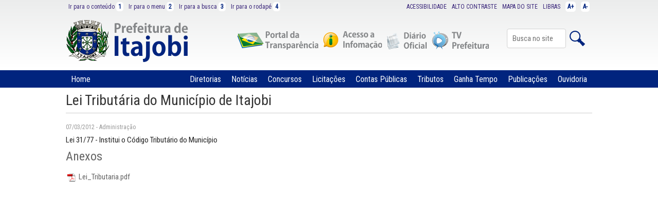

--- FILE ---
content_type: text/html; charset=ISO-8859-1
request_url: https://www.itajobi.sp.gov.br/publicacoes/18/administracao/lei-tributaria-do-municipio-de-itajobi
body_size: 14196
content:
<!DOCTYPE html>
<html lang="pt-br, en, es">
<head>
    <meta http-equiv="Content-Type" content="text/html; charset=iso-8859-1">
    
    <title>Lei Tributária do Município de Itajobi - Prefeitura de Itajobi - SP</title>
    
    <meta name="description" content="Lei 31/77 - Institui o Código Tributário do Município - Itajobi &eacute; um munic&iacute;pio do Estado de S&atilde;o Paulo, no Brasil. A cidade &eacute; conhecida como a &quot;Capital Mundial do Lim&atilde;o&quot;, sobressaindo-se na produ&ccedil;&atilde;o de lima &aacute;cida (Lim&atilde;o Tahiti), transformando-se num dos maiores produtores mundiais.">
    <meta name="author" content="Prefeitura de Itajobi - SP">
    <meta name="keywords" content="PAGINA_KEYS" />
    <link rel="canonical" href="https://www.itajobi.sp.gov.br/publicacoes/18/administracao/lei-tributaria-do-municipio-de-itajobi" />
    <link rel="opengraph" href="http://www.itajobi.sp.gov.br/imagens/noticias_lancadoria.jpg" />
    
    <meta property="og:locale" content="pt_BR"/>
    <meta property="og:site_name" content="Lei Tributária do Município de Itajobi - Prefeitura de Itajobi - SP"/>
    <meta property="og:title" content="Lei Tributária do Município de Itajobi - Prefeitura de Itajobi - SP"/>
    <meta itemprop="name" content="Lei Tributária do Município de Itajobi - Prefeitura de Itajobi - SP"/>
    <meta property="og:url" content="https://www.itajobi.sp.gov.br/publicacoes/18/administracao/lei-tributaria-do-municipio-de-itajobi"/>
    <meta property="og:description" content="Lei 31/77 - Institui o Código Tributário do Município - Itajobi &eacute; um munic&iacute;pio do Estado de S&atilde;o Paulo, no Brasil. A cidade &eacute; conhecida como a &quot;Capital Mundial do Lim&atilde;o&quot;, sobressaindo-se na produ&ccedil;&atilde;o de lima &aacute;cida (Lim&atilde;o Tahiti), transformando-se num dos maiores produtores mundiais...."/>
    <meta itemprop="description" content="Lei 31/77 - Institui o Código Tributário do Município - Itajobi &eacute; um munic&iacute;pio do Estado de S&atilde;o Paulo, no Brasil. A cidade &eacute; conhecida como a &quot;Capital Mundial do Lim&atilde;o&quot;, sobressaindo-se na produ&ccedil;&atilde;o de lima &aacute;cida (Lim&atilde;o Tahiti), transformando-se num dos maiores produtores mundiais...."/>
    <meta property="og:image" content="http://www.itajobi.sp.gov.br/imagens/noticias_lancadoria.jpg"/>
    <meta itemprop="image" content="http://www.itajobi.sp.gov.br/imagens/noticias_lancadoria.jpg"/>
    <meta property="fb:app_id" content="1798701010395929"/>
    <meta property="og:type" content="website">
    <meta name="viewport" content="width=device-width, initial-scale=1">
    
    <link rel="shortcut icon" href="/imagens/favicon.ico" />
    <link rel="apple-touch-icon" href="/imagens/apple-touch-icon.png" />
    <link rel="apple-touch-icon" sizes="72x72" href="/imagens/apple-touch-icon-72x72.png" />
    <link rel="apple-touch-icon" sizes="114x114" href="/imagens/apple-touch-icon-114x114.png" />
    
    <link rel="stylesheet" href="/stylesheets/font-awesome.min.css">
    <link rel="stylesheet" href="/stylesheets/glyphicons.min.css">
    <link rel="stylesheet" href="/stylesheets/normalize.css" />
    <link rel="stylesheet" href="/stylesheets/skeleton.css" />
    <link rel="stylesheet" href="/stylesheets/lightbox.css" />
    <link rel="stylesheet" href="/stylesheets/layout-site.css" title="default" />
    
    <script src="https://apis.google.com/js/platform.js"></script>
    <script async src="https://www.googletagmanager.com/gtag/js?id=UA-49730921-9"></script>
    <script>
		window.dataLayer = window.dataLayer || [];
		function gtag(){dataLayer.push(arguments);}
		gtag('js', new Date());
		
		gtag('config', 'UA-49730921-9');
    </script>
</head>

<body id="body">
<div id="fb-root"></div>
<script>(function(d, s, id) {
  var js, fjs = d.getElementsByTagName(s)[0];
  if (d.getElementById(id)) return;
  js = d.createElement(s); js.id = id;
  js.src = "//connect.facebook.net/pt_BR/sdk.js#xfbml=1&version=v2.8&appId=1798701010395929";
  fjs.parentNode.insertBefore(js, fjs);
}(document, 'script', 'facebook-jssdk'));</script>
<div class="logo">
	<div class="container">
    <div class="row">
        <div class="acessibilidade">
            <a accesskey="1" href="#content" id="link-conteudo">Ir para o conte&uacute;do <i>1</i></a>
            <a accesskey="2" href="#nav" id="link-navegacao">Ir para o menu <i>2</i></a>
            <a accesskey="3" href="#busca" id="link-buscar">Ir para a busca <i>3</i></a>
            <a accesskey="4" href="#footer" id="link-rodape">Ir para o rodapé <i>4</i></a> 
            <i id="btnDiminuir" title="Diminuir Fonte">A-</i>
            <i id="btnAumentar" title="Aumentar Fonte">A+</i>
            <a href="http://www.vlibras.gov.br" id="link-libras" title="Libras" target="_blank" accesskey="8">LIBRAS</a>
            <a href="/mapadosite" id="link-mapa" title="Mapa do Site" accesskey="7">MAPA DO SITE</a>
            <a href="#" id="btnContraste" accesskey="6" title="Alto Contraste">ALTO CONTRASTE</a>
            <a href="/acessibilidade" id="link-acessibilidade" title="Acessibilidade" accesskey="5">ACESSIBILIDADE</a>
        </div>
    </div>
    <div class="row">
        <div class="three columns" id="logo"><a href="/"><img src="/imagens/logo.png"></a></div>
        <div class="nine columns" id="navLogo">
            <div class="busca">
                <form action="/busca/site/" method="post" class="form">
                    <input name="busca" type="text" class="bsc" id="busca" placeholder="Busca no site" value="">
                    <input type="image" src="/imagens/button_search.png" align="top">
                </form>
            </div>
            <div class="transparencia">
                <a href="https://www.youtube.com/channel/UCtdq2QZK_0oqs_rbRbH7RWg" target="_blank"><img src="/imagens/tv-prefeitura.png" class="tv-prefeitura"></a>
            </div>
            <div class="transparencia">
                <a href="https://www.imprensaoficialmunicipal.com.br/itajobi" target="_blank"><img src="/imagens/diario-oficial.png" class="diario-oficial"></a>
            </div>
            <div class="transparencia">
                <a href="/acesso-a-informacao"><img src="/imagens/acesso-a-informacao.png" class="acesso-a-informacao"></a>
            </div>
            <div class="transparencia">
              <a href="/portal-transparencia"><img src="/imagens/portal-da-transparencia.png" class="portal-da-transparencia"></a>
            </div>
        </div>
    </div>
</div>

<div class="nav">
    <div class="container">
        <div class="row">
            <div class="twelve columns" id="nav">
                <a href="#" onclick="myFunction(this)" class="menu">
                    <div class="bar1"></div>
                    <div class="bar2"></div>
                    <div class="bar3"></div>
                </a>
                <nav class="twelve columns">
                    <ul>
                        <li><a href="/" class="home">Home</a></li>
                                                    <li><a href="/ouvidoria">Ouvidoria</a></li>
                                                    <li><a href="/publicacoes">Publicações</a></li>
                                                    <li><a href="/ganha-tempo">Ganha Tempo</a></li>
                                                    <li><a href="/tributos">Tributos</a></li>
                                                    <li><a href="/contas-publicas">Contas Públicas</a></li>
                                                    <li><a href="/licitacoes">Licitações</a></li>
                                                    <li><a href="/concursos">Concursos</a></li>
                                                    <li><a href="/noticias">Notícias</a></li>
                                                    <li><a href="/administracao/18/diretorias">Diretorias</a></li>
                                            </ul>
                </nav>
            </div>
            <div id="navMobile" class="navMobile">
                <div class="busca">
                    <form action="/busca/site/" method="post" class="form">
                        <input name="busca" type="text" class="bsc" id="busca" placeholder="Busca no site" value="">
                        <input type="image" src="/imagens/button_search2.png" align="top">
                    </form>
                </div>
                <nav class="row">
                    <a href="/">Home</a>
                                            <a href="/ouvidoria">Ouvidoria</a>
                                            <a href="/publicacoes">Publicações</a>
                                            <a href="/ganha-tempo">Ganha Tempo</a>
                                            <a href="/tributos">Tributos</a>
                                            <a href="/contas-publicas">Contas Públicas</a>
                                            <a href="/licitacoes">Licitações</a>
                                            <a href="/concursos">Concursos</a>
                                            <a href="/noticias">Notícias</a>
                                            <a href="/administracao/18/diretorias">Diretorias</a>
                                    </nav>
            </div>
        </div>
    </div>
</div>

<div class="noticiaVer" id="content">
    <div class="container">
        <h1>Lei Tributária do Município de Itajobi</h1>
        <h4></h4>
        <h5>07/03/2012 - Administração</h5>
                Lei 31/77 - Institui o Código Tributário do Município
                <div class="row"><div class="twelve columns noticiaAnexos"> 				<h2>Anexos</h2><p> 					<a href="/anexos/leis/20120307Lei_Tributaria.pdf" target="_blank"> 					<img src="/imagens/arquivos/pdf.png" align="absmiddle"> Lei_Tributaria.pdf 					</a> 					</p></div></div>
        
    </div>
</div>
<div class="footer" id="footer">
    <div class="container">
        <div class="row">
			<div class="eight columns">
                <div class="row">
                    <div class="four columns">
                        <ul>
                            <li><h4>Diretorias</h4></li>
                            <li><a href="/administracao">Administra&ccedil;&atilde;o</a></li>
                            <li><a href="/agua-esgoto">&Aacute;gua e Esgoto</a></li>
                            <li><a href="/assistencia-social">Assist&ecirc;ncia Social</a></li>
                            <li><a href="/educacao">Educa&ccedil;&atilde;o e Cultura</a></li>
                            <li><a href="/obras">Obras e Servi&ccedil;os</a></li>
                            <li><a href="/saude">Sa&uacute;de</a></li>
                            <li><a href="/meio-ambiente">Meio Ambiente</a></li>
                        </ul>
                    </div>
                    <div class="four columns">
                        <ul>
                            <li><h4>Acesso r&aacute;pido</h4></li>
                            <li><a href="/portal-transparencia">Portal da Transpar&ecirc;ncia</a></li>
                            <li><a href="/acesso-a-informacao">Acesso a Informa&ccedil;&atilde;o</a></li>
                            <li><a href="https://www.imprensaoficialmunicipal.com.br/itajobi">Di&aacute;rio Oficial</a></li>
                            <li><a href="/busca-leis">Busca de Leis</a></li>
                            <li><a href="/noticias">Not&iacute;cias</a></li>
                            <li><a href="/publicacoes">Publica&ccedil;&otilde;es</a></li>
                            <li><a href="/ouvidoria">Ouvidoria</a></li>
                            <li><a href="/busca">Busca</a></li>
                            <li><a href="/mapadosite">Mapa do Site</a></li>
                        </ul>
                    </div>
                    <div class="four columns">
                        <ul>
                            <li><h4>Mais acessados</h4></li>
                            <li><a href="/notafiscal">NFS-eletronica</a></li>
                            <li><a href="/tributos">Tributos</a></li>
                            <li><a href="/tributos/74/via-rapida-empresa">Via Rápida Empresa</a></li>
                            <li><a href="/administracao/16/historia-do-municipio">Hist&oacute;ria do Munic&iacute;pio</a></li>
                            <li><a href="/lista-de-cep">Lista de CEP</a></li>
                            <li><a href="/telefones-enderecos">Telefones e Endere&ccedil;os</a></li>
                            <li><a href="/aprovacao-de-projetos">Aprovação de Projetos</a></li>
                            <li><a href="/recursos-humanos">Recursos Humanos</a></li>
                            <li><a href="/administracao/39/pat">PAT</a></li>
                            <li><a href="/administracao/29/banco-do-povo">Banco do Povo Paulista</a></li>
                        </ul>
                    </div>
                </div>
			</div>
            <div class="four columns">
			<div class="row textCenter"><a href="/"><img src="/imagens/apple-touch-icon-72x72.png"></a></div>
            <address>
            	<h4>Prefeitura de Itajobi - SP</h4>
            	<p>Atendimento de segunda a sexta, das 09:00 &agrave;s 16:00 horas.</p>
            	<p>Fone para contato: +55 17 3546 9000</p>
            	<p>Rua Cincinato Braga, 360, Centro<br />CEP: 15840-053 - Itajobi / S&atilde;o Paulo</p>
            </address>
            </div>
        </div>
        
		<div class="row">
			<div class="four columns acessoinformacao">
            	<a href="/acesso-a-informacao"><img src="/imagens/acesso-a-informacao.png" class="acesso-a-informacao"></a>
			</div>
			<div class="eight columns assessoria textCenter">Assessoria de Comunica&ccedil;&atilde;o: comunicacao@itajobi.sp.gov.br - (17) 3546-9019</div>
        </div>
    </div>
</div>
<script src='https://www.google.com/recaptcha/api.js'></script>
<script src="/js/jquery-1.11.0.min.js"></script>
<script src="/js/jquery-ui.js"></script>
<script src="/js/lightbox.min.js"></script> 
<script src="/js/jquery.cycle.all.js" type="text/javascript"></script> 
<script src="/js/js.js" type="text/javascript"></script>
</body>
</html>

--- FILE ---
content_type: text/css
request_url: https://www.itajobi.sp.gov.br/stylesheets/skeleton.css
body_size: 10961
content:
/*
* Skeleton V2.0.4
* Copyright 2014, Dave Gamache
* www.getskeleton.com
* Free to use under the MIT license.
* http://www.opensource.org/licenses/mit-license.php
* 12/29/2014
*/


/* Table of contents
â€“â€“â€“â€“â€“â€“â€“â€“â€“â€“â€“â€“â€“â€“â€“â€“â€“â€“â€“â€“â€“â€“â€“â€“â€“â€“â€“â€“â€“â€“â€“â€“â€“â€“â€“â€“â€“â€“â€“â€“â€“â€“â€“â€“â€“â€“â€“â€“â€“â€“
- Grid
- Base Styles
- Typography
- Links
- Buttons
- Forms
- Lists
- Code
- Tables
- Spacing
- Utilities
- Clearing
- Media Queries
*/


/* Grid
â€“â€“â€“â€“â€“â€“â€“â€“â€“â€“â€“â€“â€“â€“â€“â€“â€“â€“â€“â€“â€“â€“â€“â€“â€“â€“â€“â€“â€“â€“â€“â€“â€“â€“â€“â€“â€“â€“â€“â€“â€“â€“â€“â€“â€“â€“â€“â€“â€“â€“ */
.container {
  position: relative;
  width: 100%;
  max-width: 1400px;
  margin: 0 auto;
  padding: 0 20px;
  box-sizing: border-box; }
.column,
.columns {
  width: 100%;
  float: left;
  box-sizing: border-box; }

@media (min-width: 400px) {
  .container {
    width: 85%;
    padding: 0; }
}

@media (min-width: 1000px) {
	  .container {
    width: 80%; }
  .column,
  .columns {
    margin-left: 4%; }
  .column:first-child,
  .columns:first-child {
    margin-left: 0; }

  .alfa {
    margin-left: 0; }

  .one.column,
  .one.columns                    { width: 4.66666666667%; }
  .two.columns                    { width: 13.3333333333%; }
  .three.columns                  { width: 22%;            }
  .four.columns                   { width: 30.6666666667%; }
  .five.columns                   { width: 39.3333333333%; }
  .six.columns                    { width: 48%;            }
  .seven.columns                  { width: 56.6666666667%; }
  .eight.columns                  { width: 65.3333333333%; }
  .nine.columns                   { width: 74.0%;          }
  .ten.columns                    { width: 82.6666666667%; }
  .eleven.columns                 { width: 91.3333333333%; }
  .twelve.columns                 { width: 100%; margin-left: 0; }

  .one-third.column               { width: 30.6666666667%; }
  .two-thirds.column              { width: 65.3333333333%; }
  .five-thirds.column             { width: 16.8%; }

  .one-half.column                { width: 48%; }

  .offset-by-one.column,
  .offset-by-one.columns          { margin-left: 8.66666666667%; }
  .offset-by-two.column,
  .offset-by-two.columns          { margin-left: 17.3333333333%; }
  .offset-by-three.column,
  .offset-by-three.columns        { margin-left: 26%;            }
  .offset-by-four.column,
  .offset-by-four.columns         { margin-left: 34.6666666667%; }
  .offset-by-five.column,
  .offset-by-five.columns         { margin-left: 43.3333333333%; }
  .offset-by-six.column,
  .offset-by-six.columns          { margin-left: 52%;            }
  .offset-by-seven.column,
  .offset-by-seven.columns        { margin-left: 60.6666666667%; }
  .offset-by-eight.column,
  .offset-by-eight.columns        { margin-left: 69.3333333333%; }
  .offset-by-nine.column,
  .offset-by-nine.columns         { margin-left: 78.0%;          }
  .offset-by-ten.column,
  .offset-by-ten.columns          { margin-left: 86.6666666667%; }
  .offset-by-eleven.column,
  .offset-by-eleven.columns       { margin-left: 95.3333333333%; }

  .offset-by-one-third.column,
  .offset-by-one-third.columns    { margin-left: 34.6666666667%; }
  .offset-by-two-thirds.column,
  .offset-by-two-thirds.columns   { margin-left: 69.3333333333%; }

  .offset-by-one-half.column,
  .offset-by-one-half.columns     { margin-left: 52%; }
}

/* Base Styles
â€“â€“â€“â€“â€“â€“â€“â€“â€“â€“â€“â€“â€“â€“â€“â€“â€“â€“â€“â€“â€“â€“â€“â€“â€“â€“â€“â€“â€“â€“â€“â€“â€“â€“â€“â€“â€“â€“â€“â€“â€“â€“â€“â€“â€“â€“â€“â€“â€“â€“ */
/* NOTE
html is set to 62.5% so that all the REM measurements throughout Skeleton
are based on 10px sizing. So basically 1.5rem = 15px :) */
html {
  font-size: 62.5%; }
body {
  font-size: 1.5em; /* currently ems cause chrome bug misinterpreting rems on body element */
  line-height: 1.4;
  font-weight: 400;
  font-family: "Raleway", "HelveticaNeue", "Helvetica Neue", Helvetica, Arial, sans-serif;
  color: #222; }


/* Typography
â€“â€“â€“â€“â€“â€“â€“â€“â€“â€“â€“â€“â€“â€“â€“â€“â€“â€“â€“â€“â€“â€“â€“â€“â€“â€“â€“â€“â€“â€“â€“â€“â€“â€“â€“â€“â€“â€“â€“â€“â€“â€“â€“â€“â€“â€“â€“â€“â€“â€“ */
h1, h2, h3, h4, h5, h6 {
  margin-top: 0px;
  margin-bottom: 2px;
  padding: 5px 0;
  display: block;
  font-weight: normal; }
h1 { font-size:28px; }
h2 { font-size:24px; }
h3 { font-size:20px; }
h4 { font-size:16px; }
h5 { font-size:12px; }
h6 { font-size:9px; }

/* Larger than phablet */
@media (min-width: 550px) {
  h1 { }
  h2 { }
  h3 { }
  h4 { }
  h5 { }
  h6 { }
}

p {
  margin-top: 0; }


/* Links
â€“â€“â€“â€“â€“â€“â€“â€“â€“â€“â€“â€“â€“â€“â€“â€“â€“â€“â€“â€“â€“â€“â€“â€“â€“â€“â€“â€“â€“â€“â€“â€“â€“â€“â€“â€“â€“â€“â€“â€“â€“â€“â€“â€“â€“â€“â€“â€“â€“â€“ */
a {
  color: #666666; }
a:hover {
  color: #666666; }


/* Buttons
â€“â€“â€“â€“â€“â€“â€“â€“â€“â€“â€“â€“â€“â€“â€“â€“â€“â€“â€“â€“â€“â€“â€“â€“â€“â€“â€“â€“â€“â€“â€“â€“â€“â€“â€“â€“â€“â€“â€“â€“â€“â€“â€“â€“â€“â€“â€“â€“â€“â€“ */
.button,
button,
input[type="submit"],
input[type="reset"],
input[type="button"] {
  display: inline-block;
  height: 38px;
  padding: 0 30px;
  color: #525252;
  text-align: center;
  line-height: 38px;
  letter-spacing: .1rem;
  text-transform: uppercase;
  text-decoration: none;
  white-space: nowrap;
  background-color: #E6E7E8;
  border: 1px solid #BDBFC1;
  border-radius: 5px;
  cursor: pointer;
  box-sizing: border-box;
  font-size: 14px;
}
.button:hover,
button:hover,
input[type="submit"]:hover,
input[type="reset"]:hover,
input[type="button"]:hover,
.button:focus,
button:focus,
input[type="submit"]:focus,
input[type="reset"]:focus,
input[type="button"]:focus {
  color: #333;
  border-color: #888;
  outline: 0; }
.button.button-primary,
button.button-primary,
input[type="submit"].button-primary,
input[type="reset"].button-primary,
input[type="button"].button-primary {
  color: #FFF;
  background-color: #33C3F0;
  border-color: #33C3F0; }
.button.button-primary:hover,
button.button-primary:hover,
input[type="submit"].button-primary:hover,
input[type="reset"].button-primary:hover,
input[type="button"].button-primary:hover,
.button.button-primary:focus,
button.button-primary:focus,
input[type="submit"].button-primary:focus,
input[type="reset"].button-primary:focus,
input[type="button"].button-primary:focus {
  color: #FFF;
  background-color: #1EAEDB;
  border-color: #1EAEDB; }


/* Forms
â€“â€“â€“â€“â€“â€“â€“â€“â€“â€“â€“â€“â€“â€“â€“â€“â€“â€“â€“â€“â€“â€“â€“â€“â€“â€“â€“â€“â€“â€“â€“â€“â€“â€“â€“â€“â€“â€“â€“â€“â€“â€“â€“â€“â€“â€“â€“â€“â€“â€“ */
input[type="email"],
input[type="number"],
input[type="search"],
input[type="text"],
input[type="tel"],
input[type="url"],
input[type="password"],
textarea,
select {
  height: 38px;
  padding: 6px 10px; /* The 6px vertically centers text on FF, ignored by Webkit */
  background-color: #fff;
  border: 1px solid #D1D1D1;
  border-radius: 4px;
  box-shadow: none;
  box-sizing: border-box; }
/* Removes awkward default styles on some inputs for iOS */
input[type="email"],
input[type="number"],
input[type="search"],
input[type="text"],
input[type="tel"],
input[type="url"],
input[type="password"],
textarea {
  -webkit-appearance: none;
     -moz-appearance: none;
          appearance: none; }
textarea {
  min-height: 65px;
  padding-top: 6px;
  padding-bottom: 6px; }
input[type="email"]:focus,
input[type="number"]:focus,
input[type="search"]:focus,
input[type="text"]:focus,
input[type="tel"]:focus,
input[type="url"]:focus,
input[type="password"]:focus,
textarea:focus,
select:focus {
  border: 1px solid #33C3F0;
  outline: 0; }
label,
legend {
  display: block;
  margin-bottom: .5rem;
  font-weight: 600; }
fieldset {
  padding: 0;
  border-width: 0; }
input[type="checkbox"],
input[type="radio"] {
  display: inline; }
label > .label-body {
  display: inline-block;
  margin-left: .5rem;
  font-weight: normal; }


/* Lists
â€“â€“â€“â€“â€“â€“â€“â€“â€“â€“â€“â€“â€“â€“â€“â€“â€“â€“â€“â€“â€“â€“â€“â€“â€“â€“â€“â€“â€“â€“â€“â€“â€“â€“â€“â€“â€“â€“â€“â€“â€“â€“â€“â€“â€“â€“â€“â€“â€“â€“ */
ul {
  list-style: circle inside; }
ol {
  list-style: decimal inside; }
ol, ul {
  padding-left: 0;
  margin-top: 0; }
ul ul,
ul ol,
ol ol,
ol ul {
  margin: 1.5rem 0 1.5rem 3rem;
  font-size: 90%; }
li {
  margin-bottom: 1rem; }


/* Code
â€“â€“â€“â€“â€“â€“â€“â€“â€“â€“â€“â€“â€“â€“â€“â€“â€“â€“â€“â€“â€“â€“â€“â€“â€“â€“â€“â€“â€“â€“â€“â€“â€“â€“â€“â€“â€“â€“â€“â€“â€“â€“â€“â€“â€“â€“â€“â€“â€“â€“ */
code {
  padding: .2rem .5rem;
  margin: 0 .2rem;
  font-size: 90%;
  white-space: nowrap;
  background: #F1F1F1;
  border: 1px solid #E1E1E1;
  border-radius: 4px; }
pre > code {
  display: block;
  padding: 1rem 1.5rem;
  white-space: pre; }


/* Tables
â€“â€“â€“â€“â€“â€“â€“â€“â€“â€“â€“â€“â€“â€“â€“â€“â€“â€“â€“â€“â€“â€“â€“â€“â€“â€“â€“â€“â€“â€“â€“â€“â€“â€“â€“â€“â€“â€“â€“â€“â€“â€“â€“â€“â€“â€“â€“â€“â€“â€“ */
th,
td {
  padding: 12px 15px;
  text-align: left;
  border-bottom: 1px solid #E1E1E1; }
th:first-child,
td:first-child {
  padding-left: 0; }
th:last-child,
td:last-child {
  padding-right: 0; }


/* Spacing
â€“â€“â€“â€“â€“â€“â€“â€“â€“â€“â€“â€“â€“â€“â€“â€“â€“â€“â€“â€“â€“â€“â€“â€“â€“â€“â€“â€“â€“â€“â€“â€“â€“â€“â€“â€“â€“â€“â€“â€“â€“â€“â€“â€“â€“â€“â€“â€“â€“â€“ */
button,
.button {
  margin-bottom: 1rem; }
input,
textarea,
select,
fieldset {
  margin-bottom: 1.5rem; }
pre,
blockquote,
dl,
figure,
table,
p,
ul,
ol,
form {
  margin-bottom: 2.5rem; }


/* Utilities
â€“â€“â€“â€“â€“â€“â€“â€“â€“â€“â€“â€“â€“â€“â€“â€“â€“â€“â€“â€“â€“â€“â€“â€“â€“â€“â€“â€“â€“â€“â€“â€“â€“â€“â€“â€“â€“â€“â€“â€“â€“â€“â€“â€“â€“â€“â€“â€“â€“â€“ */
.u-full-width {
  width: 100%;
  box-sizing: border-box; }
.u-max-full-width {
  max-width: 100%;
  box-sizing: border-box; }
.u-pull-right {
  float: right; }
.u-pull-left {
  float: left; }


/* Misc
â€“â€“â€“â€“â€“â€“â€“â€“â€“â€“â€“â€“â€“â€“â€“â€“â€“â€“â€“â€“â€“â€“â€“â€“â€“â€“â€“â€“â€“â€“â€“â€“â€“â€“â€“â€“â€“â€“â€“â€“â€“â€“â€“â€“â€“â€“â€“â€“â€“â€“ */
hr {
  margin-top: 10px;
  margin-bottom: 10px;
  border-width: 0;
  border-top: 1px solid #E1E1E1; }


/* Clearing
â€“â€“â€“â€“â€“â€“â€“â€“â€“â€“â€“â€“â€“â€“â€“â€“â€“â€“â€“â€“â€“â€“â€“â€“â€“â€“â€“â€“â€“â€“â€“â€“â€“â€“â€“â€“â€“â€“â€“â€“â€“â€“â€“â€“â€“â€“â€“â€“â€“â€“ */

/* Self Clearing Goodness */
.container:after,
.row:after,
.u-cf {
  content: "";
  display: table;
  clear: both; }


/* Media Queries
â€“â€“â€“â€“â€“â€“â€“â€“â€“â€“â€“â€“â€“â€“â€“â€“â€“â€“â€“â€“â€“â€“â€“â€“â€“â€“â€“â€“â€“â€“â€“â€“â€“â€“â€“â€“â€“â€“â€“â€“â€“â€“â€“â€“â€“â€“â€“â€“â€“â€“ */
/*
Note: The best way to structure the use of media queries is to create the queries
near the relevant code. For example, if you wanted to change the styles for buttons
on small devices, paste the mobile query code up in the buttons section and style it
there.
*/


/* Larger than mobile */
@media (min-width: 400px) {}

/* Larger than phablet (also point when grid becomes active) */
@media (min-width: 550px) {}

/* Larger than tablet */
@media (min-width: 750px) {
}

/* Larger than desktop */
@media (min-width: 1000px) {}

/* Larger than Desktop HD */
@media (min-width: 1200px) {}


--- FILE ---
content_type: application/javascript
request_url: https://www.itajobi.sp.gov.br/js/jquery.cycle.all.js
body_size: 51946
content:
/*!
 * jQuery Cycle Plugin (with Transition Definitions)
 * Examples and documentation at: http://jquery.malsup.com/cycle/
 * Copyright (c) 2007-2013 M. Alsup
 * Version: 3.0.3 (11-JUL-2013)
 * Dual licensed under the MIT and GPL licenses.
 * http://jquery.malsup.com/license.html
 * Requires: jQuery v1.7.1 or later
 */
;(function($, undefined) {
"use strict";

var ver = '3.0.3';

function debug(s) {
	if ($.fn.cycle.debug)
		log(s);
}		
function log() {
	/*global console */
	if (window.console && console.log)
		console.log('[cycle] ' + Array.prototype.join.call(arguments,' '));
}
$.expr[':'].paused = function(el) {
	return el.cyclePause;
};


// the options arg can be...
//   a number  - indicates an immediate transition should occur to the given slide index
//   a string  - 'pause', 'resume', 'toggle', 'next', 'prev', 'stop', 'destroy' or the name of a transition effect (ie, 'fade', 'zoom', etc)
//   an object - properties to control the slideshow
//
// the arg2 arg can be...
//   the name of an fx (only used in conjunction with a numeric value for 'options')
//   the value true (only used in first arg == 'resume') and indicates
//	 that the resume should occur immediately (not wait for next timeout)

$.fn.cycle = function(options, arg2) {
	var o = { s: this.selector, c: this.context };

	// in 1.3+ we can fix mistakes with the ready state
	if (this.length === 0 && options != 'stop') {
		if (!$.isReady && o.s) {
			log('DOM not ready, queuing slideshow');
			$(function() {
				$(o.s,o.c).cycle(options,arg2);
			});
			return this;
		}
		// is your DOM ready?  http://docs.jquery.com/Tutorials:Introducing_$(document).ready()
		log('terminating; zero elements found by selector' + ($.isReady ? '' : ' (DOM not ready)'));
		return this;
	}

	// iterate the matched nodeset
	return this.each(function() {
		var opts = handleArguments(this, options, arg2);
		if (opts === false)
			return;

		opts.updateActivePagerLink = opts.updateActivePagerLink || $.fn.cycle.updateActivePagerLink;
		
		// stop existing slideshow for this container (if there is one)
		if (this.cycleTimeout)
			clearTimeout(this.cycleTimeout);
		this.cycleTimeout = this.cyclePause = 0;
		this.cycleStop = 0; // issue #108

		var $cont = $(this);
		var $slides = opts.slideExpr ? $(opts.slideExpr, this) : $cont.children();
		var els = $slides.get();

		if (els.length < 2) {
			log('terminating; too few slides: ' + els.length);
			return;
		}

		var opts2 = buildOptions($cont, $slides, els, opts, o);
		if (opts2 === false)
			return;

		var startTime = opts2.continuous ? 10 : getTimeout(els[opts2.currSlide], els[opts2.nextSlide], opts2, !opts2.backwards);

		// if it's an auto slideshow, kick it off
		if (startTime) {
			startTime += (opts2.delay || 0);
			if (startTime < 10)
				startTime = 10;
			debug('first timeout: ' + startTime);
			this.cycleTimeout = setTimeout(function(){go(els,opts2,0,!opts.backwards);}, startTime);
		}
	});
};

function triggerPause(cont, byHover, onPager) {
	var opts = $(cont).data('cycle.opts');
	if (!opts)
		return;
	var paused = !!cont.cyclePause;
	if (paused && opts.paused)
		opts.paused(cont, opts, byHover, onPager);
	else if (!paused && opts.resumed)
		opts.resumed(cont, opts, byHover, onPager);
}

// process the args that were passed to the plugin fn
function handleArguments(cont, options, arg2) {
	if (cont.cycleStop === undefined)
		cont.cycleStop = 0;
	if (options === undefined || options === null)
		options = {};
	if (options.constructor == String) {
		switch(options) {
		case 'destroy':
		case 'stop':
			var opts = $(cont).data('cycle.opts');
			if (!opts)
				return false;
			cont.cycleStop++; // callbacks look for change
			if (cont.cycleTimeout)
				clearTimeout(cont.cycleTimeout);
			cont.cycleTimeout = 0;
			if (opts.elements)
				$(opts.elements).stop();
			$(cont).removeData('cycle.opts');
			if (options == 'destroy')
				destroy(cont, opts);
			return false;
		case 'toggle':
			cont.cyclePause = (cont.cyclePause === 1) ? 0 : 1;
			checkInstantResume(cont.cyclePause, arg2, cont);
			triggerPause(cont);
			return false;
		case 'pause':
			cont.cyclePause = 1;
			triggerPause(cont);
			return false;
		case 'resume':
			cont.cyclePause = 0;
			checkInstantResume(false, arg2, cont);
			triggerPause(cont);
			return false;
		case 'prev':
		case 'next':
			opts = $(cont).data('cycle.opts');
			if (!opts) {
				log('options not found, "prev/next" ignored');
				return false;
			}
			if (typeof arg2 == 'string') 
				opts.oneTimeFx = arg2;
			$.fn.cycle[options](opts);
			return false;
		default:
			options = { fx: options };
		}
		return options;
	}
	else if (options.constructor == Number) {
		// go to the requested slide
		var num = options;
		options = $(cont).data('cycle.opts');
		if (!options) {
			log('options not found, can not advance slide');
			return false;
		}
		if (num < 0 || num >= options.elements.length) {
			log('invalid slide index: ' + num);
			return false;
		}
		options.nextSlide = num;
		if (cont.cycleTimeout) {
			clearTimeout(cont.cycleTimeout);
			cont.cycleTimeout = 0;
		}
		if (typeof arg2 == 'string')
			options.oneTimeFx = arg2;
		go(options.elements, options, 1, num >= options.currSlide);
		return false;
	}
	return options;
	
	function checkInstantResume(isPaused, arg2, cont) {
		if (!isPaused && arg2 === true) { // resume now!
			var options = $(cont).data('cycle.opts');
			if (!options) {
				log('options not found, can not resume');
				return false;
			}
			if (cont.cycleTimeout) {
				clearTimeout(cont.cycleTimeout);
				cont.cycleTimeout = 0;
			}
			go(options.elements, options, 1, !options.backwards);
		}
	}
}

function removeFilter(el, opts) {
	if (!$.support.opacity && opts.cleartype && el.style.filter) {
		try { el.style.removeAttribute('filter'); }
		catch(smother) {} // handle old opera versions
	}
}

// unbind event handlers
function destroy(cont, opts) {
	if (opts.next)
		$(opts.next).unbind(opts.prevNextEvent);
	if (opts.prev)
		$(opts.prev).unbind(opts.prevNextEvent);
	
	if (opts.pager || opts.pagerAnchorBuilder)
		$.each(opts.pagerAnchors || [], function() {
			this.unbind().remove();
		});
	opts.pagerAnchors = null;
	$(cont).unbind('mouseenter.cycle mouseleave.cycle');
	if (opts.destroy) // callback
		opts.destroy(opts);
}

// one-time initialization
function buildOptions($cont, $slides, els, options, o) {
	var startingSlideSpecified;
	// support metadata plugin (v1.0 and v2.0)
	var opts = $.extend({}, $.fn.cycle.defaults, options || {}, $.metadata ? $cont.metadata() : $.meta ? $cont.data() : {});
	var meta = $.isFunction($cont.data) ? $cont.data(opts.metaAttr) : null;
	if (meta)
		opts = $.extend(opts, meta);
	if (opts.autostop)
		opts.countdown = opts.autostopCount || els.length;

	var cont = $cont[0];
	$cont.data('cycle.opts', opts);
	opts.$cont = $cont;
	opts.stopCount = cont.cycleStop;
	opts.elements = els;
	opts.before = opts.before ? [opts.before] : [];
	opts.after = opts.after ? [opts.after] : [];

	// push some after callbacks
	if (!$.support.opacity && opts.cleartype)
		opts.after.push(function() { removeFilter(this, opts); });
	if (opts.continuous)
		opts.after.push(function() { go(els,opts,0,!opts.backwards); });

	saveOriginalOpts(opts);

	// clearType corrections
	if (!$.support.opacity && opts.cleartype && !opts.cleartypeNoBg)
		clearTypeFix($slides);

	// container requires non-static position so that slides can be position within
	if ($cont.css('position') == 'static')
		$cont.css('position', 'relative');
	if (opts.width)
		$cont.width(opts.width);
	if (opts.height && opts.height != 'auto')
		$cont.height(opts.height);

	if (opts.startingSlide !== undefined) {
		opts.startingSlide = parseInt(opts.startingSlide,10);
		if (opts.startingSlide >= els.length || opts.startSlide < 0)
			opts.startingSlide = 0; // catch bogus input
		else 
			startingSlideSpecified = true;
	}
	else if (opts.backwards)
		opts.startingSlide = els.length - 1;
	else
		opts.startingSlide = 0;

	// if random, mix up the slide array
	if (opts.random) {
		opts.randomMap = [];
		for (var i = 0; i < els.length; i++)
			opts.randomMap.push(i);
		opts.randomMap.sort(function(a,b) {return Math.random() - 0.5;});
		if (startingSlideSpecified) {
			// try to find the specified starting slide and if found set start slide index in the map accordingly
			for ( var cnt = 0; cnt < els.length; cnt++ ) {
				if ( opts.startingSlide == opts.randomMap[cnt] ) {
					opts.randomIndex = cnt;
				}
			}
		}
		else {
			opts.randomIndex = 1;
			opts.startingSlide = opts.randomMap[1];
		}
	}
	else if (opts.startingSlide >= els.length)
		opts.startingSlide = 0; // catch bogus input
	opts.currSlide = opts.startingSlide || 0;
	var first = opts.startingSlide;

	// set position and zIndex on all the slides
	$slides.css({position: 'absolute', top:0, left:0}).hide().each(function(i) {
		var z;
		if (opts.backwards)
			z = first ? i <= first ? els.length + (i-first) : first-i : els.length-i;
		else
			z = first ? i >= first ? els.length - (i-first) : first-i : els.length-i;
		$(this).css('z-index', z);
	});

	// make sure first slide is visible
	$(els[first]).css('opacity',1).show(); // opacity bit needed to handle restart use case
	removeFilter(els[first], opts);

	// stretch slides
	if (opts.fit) {
		if (!opts.aspect) {
	        if (opts.width)
	            $slides.width(opts.width);
	        if (opts.height && opts.height != 'auto')
	            $slides.height(opts.height);
		} else {
			$slides.each(function(){
				var $slide = $(this);
				var ratio = (opts.aspect === true) ? $slide.width()/$slide.height() : opts.aspect;
				if( opts.width && $slide.width() != opts.width ) {
					$slide.width( opts.width );
					$slide.height( opts.width / ratio );
				}

				if( opts.height && $slide.height() < opts.height ) {
					$slide.height( opts.height );
					$slide.width( opts.height * ratio );
				}
			});
		}
	}

	if (opts.center && ((!opts.fit) || opts.aspect)) {
		$slides.each(function(){
			var $slide = $(this);
			$slide.css({
				"margin-left": opts.width ?
					((opts.width - $slide.width()) / 2) + "px" :
					0,
				"margin-top": opts.height ?
					((opts.height - $slide.height()) / 2) + "px" :
					0
			});
		});
	}

	if (opts.center && !opts.fit && !opts.slideResize) {
		$slides.each(function(){
			var $slide = $(this);
			$slide.css({
				"margin-left": opts.width ? ((opts.width - $slide.width()) / 2) + "px" : 0,
				"margin-top": opts.height ? ((opts.height - $slide.height()) / 2) + "px" : 0
			});
		});
	}
		
	// stretch container
	var reshape = (opts.containerResize || opts.containerResizeHeight) && $cont.innerHeight() < 1;
	if (reshape) { // do this only if container has no size http://tinyurl.com/da2oa9
		var maxw = 0, maxh = 0;
		for(var j=0; j < els.length; j++) {
			var $e = $(els[j]), e = $e[0], w = $e.outerWidth(), h = $e.outerHeight();
			if (!w) w = e.offsetWidth || e.width || $e.attr('width');
			if (!h) h = e.offsetHeight || e.height || $e.attr('height');
			maxw = w > maxw ? w : maxw;
			maxh = h > maxh ? h : maxh;
		}
		if (opts.containerResize && maxw > 0 && maxh > 0)
			$cont.css({width:maxw+'px',height:maxh+'px'});
		if (opts.containerResizeHeight && maxh > 0)
			$cont.css({height:maxh+'px'});
	}

	var pauseFlag = false;  // https://github.com/malsup/cycle/issues/44
	if (opts.pause)
		$cont.bind('mouseenter.cycle', function(){
			pauseFlag = true;
			this.cyclePause++;
			triggerPause(cont, true);
		}).bind('mouseleave.cycle', function(){
				if (pauseFlag)
					this.cyclePause--;
				triggerPause(cont, true);
		});

	if (supportMultiTransitions(opts) === false)
		return false;

	// apparently a lot of people use image slideshows without height/width attributes on the images.
	// Cycle 2.50+ requires the sizing info for every slide; this block tries to deal with that.
	var requeue = false;
	options.requeueAttempts = options.requeueAttempts || 0;
	$slides.each(function() {
		// try to get height/width of each slide
		var $el = $(this);
		this.cycleH = (opts.fit && opts.height) ? opts.height : ($el.height() || this.offsetHeight || this.height || $el.attr('height') || 0);
		this.cycleW = (opts.fit && opts.width) ? opts.width : ($el.width() || this.offsetWidth || this.width || $el.attr('width') || 0);

		if ( $el.is('img') ) {
			var loading = (this.cycleH === 0 && this.cycleW === 0 && !this.complete);
			// don't requeue for images that are still loading but have a valid size
			if (loading) {
				if (o.s && opts.requeueOnImageNotLoaded && ++options.requeueAttempts < 100) { // track retry count so we don't loop forever
					log(options.requeueAttempts,' - img slide not loaded, requeuing slideshow: ', this.src, this.cycleW, this.cycleH);
					setTimeout(function() {$(o.s,o.c).cycle(options);}, opts.requeueTimeout);
					requeue = true;
					return false; // break each loop
				}
				else {
					log('could not determine size of image: '+this.src, this.cycleW, this.cycleH);
				}
			}
		}
		return true;
	});

	if (requeue)
		return false;

	opts.cssBefore = opts.cssBefore || {};
	opts.cssAfter = opts.cssAfter || {};
	opts.cssFirst = opts.cssFirst || {};
	opts.animIn = opts.animIn || {};
	opts.animOut = opts.animOut || {};

	$slides.not(':eq('+first+')').css(opts.cssBefore);
	$($slides[first]).css(opts.cssFirst);

	if (opts.timeout) {
		opts.timeout = parseInt(opts.timeout,10);
		// ensure that timeout and speed settings are sane
		if (opts.speed.constructor == String)
			opts.speed = $.fx.speeds[opts.speed] || parseInt(opts.speed,10);
		if (!opts.sync)
			opts.speed = opts.speed / 2;
		
		var buffer = opts.fx == 'none' ? 0 : opts.fx == 'shuffle' ? 500 : 250;
		while((opts.timeout - opts.speed) < buffer) // sanitize timeout
			opts.timeout += opts.speed;
	}
	if (opts.easing)
		opts.easeIn = opts.easeOut = opts.easing;
	if (!opts.speedIn)
		opts.speedIn = opts.speed;
	if (!opts.speedOut)
		opts.speedOut = opts.speed;

	opts.slideCount = els.length;
	opts.currSlide = opts.lastSlide = first;
	if (opts.random) {
		if (++opts.randomIndex == els.length)
			opts.randomIndex = 0;
		opts.nextSlide = opts.randomMap[opts.randomIndex];
	}
	else if (opts.backwards)
		opts.nextSlide = opts.startingSlide === 0 ? (els.length-1) : opts.startingSlide-1;
	else
		opts.nextSlide = opts.startingSlide >= (els.length-1) ? 0 : opts.startingSlide+1;

	// run transition init fn
	if (!opts.multiFx) {
		var init = $.fn.cycle.transitions[opts.fx];
		if ($.isFunction(init))
			init($cont, $slides, opts);
		else if (opts.fx != 'custom' && !opts.multiFx) {
			log('unknown transition: ' + opts.fx,'; slideshow terminating');
			return false;
		}
	}

	// fire artificial events
	var e0 = $slides[first];
	if (!opts.skipInitializationCallbacks) {
		if (opts.before.length)
			opts.before[0].apply(e0, [e0, e0, opts, true]);
		if (opts.after.length)
			opts.after[0].apply(e0, [e0, e0, opts, true]);
	}
	if (opts.next)
		$(opts.next).bind(opts.prevNextEvent,function(){return advance(opts,1);});
	if (opts.prev)
		$(opts.prev).bind(opts.prevNextEvent,function(){return advance(opts,0);});
	if (opts.pager || opts.pagerAnchorBuilder)
		buildPager(els,opts);

	exposeAddSlide(opts, els);

	return opts;
}

// save off original opts so we can restore after clearing state
function saveOriginalOpts(opts) {
	opts.original = { before: [], after: [] };
	opts.original.cssBefore = $.extend({}, opts.cssBefore);
	opts.original.cssAfter  = $.extend({}, opts.cssAfter);
	opts.original.animIn	= $.extend({}, opts.animIn);
	opts.original.animOut   = $.extend({}, opts.animOut);
	$.each(opts.before, function() { opts.original.before.push(this); });
	$.each(opts.after,  function() { opts.original.after.push(this); });
}

function supportMultiTransitions(opts) {
	var i, tx, txs = $.fn.cycle.transitions;
	// look for multiple effects
	if (opts.fx.indexOf(',') > 0) {
		opts.multiFx = true;
		opts.fxs = opts.fx.replace(/\s*/g,'').split(',');
		// discard any bogus effect names
		for (i=0; i < opts.fxs.length; i++) {
			var fx = opts.fxs[i];
			tx = txs[fx];
			if (!tx || !txs.hasOwnProperty(fx) || !$.isFunction(tx)) {
				log('discarding unknown transition: ',fx);
				opts.fxs.splice(i,1);
				i--;
			}
		}
		// if we have an empty list then we threw everything away!
		if (!opts.fxs.length) {
			log('No valid transitions named; slideshow terminating.');
			return false;
		}
	}
	else if (opts.fx == 'all') {  // auto-gen the list of transitions
		opts.multiFx = true;
		opts.fxs = [];
		for (var p in txs) {
			if (txs.hasOwnProperty(p)) {
				tx = txs[p];
				if (txs.hasOwnProperty(p) && $.isFunction(tx))
					opts.fxs.push(p);
			}
		}
	}
	if (opts.multiFx && opts.randomizeEffects) {
		// munge the fxs array to make effect selection random
		var r1 = Math.floor(Math.random() * 20) + 30;
		for (i = 0; i < r1; i++) {
			var r2 = Math.floor(Math.random() * opts.fxs.length);
			opts.fxs.push(opts.fxs.splice(r2,1)[0]);
		}
		debug('randomized fx sequence: ',opts.fxs);
	}
	return true;
}

// provide a mechanism for adding slides after the slideshow has started
function exposeAddSlide(opts, els) {
	opts.addSlide = function(newSlide, prepend) {
		var $s = $(newSlide), s = $s[0];
		if (!opts.autostopCount)
			opts.countdown++;
		els[prepend?'unshift':'push'](s);
		if (opts.els)
			opts.els[prepend?'unshift':'push'](s); // shuffle needs this
		opts.slideCount = els.length;

		// add the slide to the random map and resort
		if (opts.random) {
			opts.randomMap.push(opts.slideCount-1);
			opts.randomMap.sort(function(a,b) {return Math.random() - 0.5;});
		}

		$s.css('position','absolute');
		$s[prepend?'prependTo':'appendTo'](opts.$cont);

		if (prepend) {
			opts.currSlide++;
			opts.nextSlide++;
		}

		if (!$.support.opacity && opts.cleartype && !opts.cleartypeNoBg)
			clearTypeFix($s);

		if (opts.fit && opts.width)
			$s.width(opts.width);
		if (opts.fit && opts.height && opts.height != 'auto')
			$s.height(opts.height);
		s.cycleH = (opts.fit && opts.height) ? opts.height : $s.height();
		s.cycleW = (opts.fit && opts.width) ? opts.width : $s.width();

		$s.css(opts.cssBefore);

		if (opts.pager || opts.pagerAnchorBuilder)
			$.fn.cycle.createPagerAnchor(els.length-1, s, $(opts.pager), els, opts);

		if ($.isFunction(opts.onAddSlide))
			opts.onAddSlide($s);
		else
			$s.hide(); // default behavior
	};
}

// reset internal state; we do this on every pass in order to support multiple effects
$.fn.cycle.resetState = function(opts, fx) {
	fx = fx || opts.fx;
	opts.before = []; opts.after = [];
	opts.cssBefore = $.extend({}, opts.original.cssBefore);
	opts.cssAfter  = $.extend({}, opts.original.cssAfter);
	opts.animIn	= $.extend({}, opts.original.animIn);
	opts.animOut   = $.extend({}, opts.original.animOut);
	opts.fxFn = null;
	$.each(opts.original.before, function() { opts.before.push(this); });
	$.each(opts.original.after,  function() { opts.after.push(this); });

	// re-init
	var init = $.fn.cycle.transitions[fx];
	if ($.isFunction(init))
		init(opts.$cont, $(opts.elements), opts);
};

// this is the main engine fn, it handles the timeouts, callbacks and slide index mgmt
function go(els, opts, manual, fwd) {
	var p = opts.$cont[0], curr = els[opts.currSlide], next = els[opts.nextSlide];

	// opts.busy is true if we're in the middle of an animation
	if (manual && opts.busy && opts.manualTrump) {
		// let manual transitions requests trump active ones
		debug('manualTrump in go(), stopping active transition');
		$(els).stop(true,true);
		opts.busy = 0;
		clearTimeout(p.cycleTimeout);
	}

	// don't begin another timeout-based transition if there is one active
	if (opts.busy) {
		debug('transition active, ignoring new tx request');
		return;
	}


	// stop cycling if we have an outstanding stop request
	if (p.cycleStop != opts.stopCount || p.cycleTimeout === 0 && !manual)
		return;

	// check to see if we should stop cycling based on autostop options
	if (!manual && !p.cyclePause && !opts.bounce &&
		((opts.autostop && (--opts.countdown <= 0)) ||
		(opts.nowrap && !opts.random && opts.nextSlide < opts.currSlide))) {
		if (opts.end)
			opts.end(opts);
		return;
	}

	// if slideshow is paused, only transition on a manual trigger
	var changed = false;
	if ((manual || !p.cyclePause) && (opts.nextSlide != opts.currSlide)) {
		changed = true;
		var fx = opts.fx;
		// keep trying to get the slide size if we don't have it yet
		curr.cycleH = curr.cycleH || $(curr).height();
		curr.cycleW = curr.cycleW || $(curr).width();
		next.cycleH = next.cycleH || $(next).height();
		next.cycleW = next.cycleW || $(next).width();

		// support multiple transition types
		if (opts.multiFx) {
			if (fwd && (opts.lastFx === undefined || ++opts.lastFx >= opts.fxs.length))
				opts.lastFx = 0;
			else if (!fwd && (opts.lastFx === undefined || --opts.lastFx < 0))
				opts.lastFx = opts.fxs.length - 1;
			fx = opts.fxs[opts.lastFx];
		}

		// one-time fx overrides apply to:  $('div').cycle(3,'zoom');
		if (opts.oneTimeFx) {
			fx = opts.oneTimeFx;
			opts.oneTimeFx = null;
		}

		$.fn.cycle.resetState(opts, fx);

		// run the before callbacks
		if (opts.before.length)
			$.each(opts.before, function(i,o) {
				if (p.cycleStop != opts.stopCount) return;
				o.apply(next, [curr, next, opts, fwd]);
			});

		// stage the after callacks
		var after = function() {
			opts.busy = 0;
			$.each(opts.after, function(i,o) {
				if (p.cycleStop != opts.stopCount) return;
				o.apply(next, [curr, next, opts, fwd]);
			});
			if (!p.cycleStop) {
				// queue next transition
				queueNext();
			}
		};

		debug('tx firing('+fx+'); currSlide: ' + opts.currSlide + '; nextSlide: ' + opts.nextSlide);
		
		// get ready to perform the transition
		opts.busy = 1;
		if (opts.fxFn) // fx function provided?
			opts.fxFn(curr, next, opts, after, fwd, manual && opts.fastOnEvent);
		else if ($.isFunction($.fn.cycle[opts.fx])) // fx plugin ?
			$.fn.cycle[opts.fx](curr, next, opts, after, fwd, manual && opts.fastOnEvent);
		else
			$.fn.cycle.custom(curr, next, opts, after, fwd, manual && opts.fastOnEvent);
	}
	else {
		queueNext();
	}

	if (changed || opts.nextSlide == opts.currSlide) {
		// calculate the next slide
		var roll;
		opts.lastSlide = opts.currSlide;
		if (opts.random) {
			opts.currSlide = opts.nextSlide;
			if (++opts.randomIndex == els.length) {
				opts.randomIndex = 0;
				opts.randomMap.sort(function(a,b) {return Math.random() - 0.5;});
			}
			opts.nextSlide = opts.randomMap[opts.randomIndex];
			if (opts.nextSlide == opts.currSlide)
				opts.nextSlide = (opts.currSlide == opts.slideCount - 1) ? 0 : opts.currSlide + 1;
		}
		else if (opts.backwards) {
			roll = (opts.nextSlide - 1) < 0;
			if (roll && opts.bounce) {
				opts.backwards = !opts.backwards;
				opts.nextSlide = 1;
				opts.currSlide = 0;
			}
			else {
				opts.nextSlide = roll ? (els.length-1) : opts.nextSlide-1;
				opts.currSlide = roll ? 0 : opts.nextSlide+1;
			}
		}
		else { // sequence
			roll = (opts.nextSlide + 1) == els.length;
			if (roll && opts.bounce) {
				opts.backwards = !opts.backwards;
				opts.nextSlide = els.length-2;
				opts.currSlide = els.length-1;
			}
			else {
				opts.nextSlide = roll ? 0 : opts.nextSlide+1;
				opts.currSlide = roll ? els.length-1 : opts.nextSlide-1;
			}
		}
	}
	if (changed && opts.pager)
		opts.updateActivePagerLink(opts.pager, opts.currSlide, opts.activePagerClass);
	
	function queueNext() {
		// stage the next transition
		var ms = 0, timeout = opts.timeout;
		if (opts.timeout && !opts.continuous) {
			ms = getTimeout(els[opts.currSlide], els[opts.nextSlide], opts, fwd);
         if (opts.fx == 'shuffle')
            ms -= opts.speedOut;
      }
		else if (opts.continuous && p.cyclePause) // continuous shows work off an after callback, not this timer logic
			ms = 10;
		if (ms > 0)
			p.cycleTimeout = setTimeout(function(){ go(els, opts, 0, !opts.backwards); }, ms);
	}
}

// invoked after transition
$.fn.cycle.updateActivePagerLink = function(pager, currSlide, clsName) {
   $(pager).each(function() {
       $(this).children().removeClass(clsName).eq(currSlide).addClass(clsName);
   });
};

// calculate timeout value for current transition
function getTimeout(curr, next, opts, fwd) {
	if (opts.timeoutFn) {
		// call user provided calc fn
		var t = opts.timeoutFn.call(curr,curr,next,opts,fwd);
		while (opts.fx != 'none' && (t - opts.speed) < 250) // sanitize timeout
			t += opts.speed;
		debug('calculated timeout: ' + t + '; speed: ' + opts.speed);
		if (t !== false)
			return t;
	}
	return opts.timeout;
}

// expose next/prev function, caller must pass in state
$.fn.cycle.next = function(opts) { advance(opts,1); };
$.fn.cycle.prev = function(opts) { advance(opts,0);};

// advance slide forward or back
function advance(opts, moveForward) {
	var val = moveForward ? 1 : -1;
	var els = opts.elements;
	var p = opts.$cont[0], timeout = p.cycleTimeout;
	if (timeout) {
		clearTimeout(timeout);
		p.cycleTimeout = 0;
	}
	if (opts.random && val < 0) {
		// move back to the previously display slide
		opts.randomIndex--;
		if (--opts.randomIndex == -2)
			opts.randomIndex = els.length-2;
		else if (opts.randomIndex == -1)
			opts.randomIndex = els.length-1;
		opts.nextSlide = opts.randomMap[opts.randomIndex];
	}
	else if (opts.random) {
		opts.nextSlide = opts.randomMap[opts.randomIndex];
	}
	else {
		opts.nextSlide = opts.currSlide + val;
		if (opts.nextSlide < 0) {
			if (opts.nowrap) return false;
			opts.nextSlide = els.length - 1;
		}
		else if (opts.nextSlide >= els.length) {
			if (opts.nowrap) return false;
			opts.nextSlide = 0;
		}
	}

	var cb = opts.onPrevNextEvent || opts.prevNextClick; // prevNextClick is deprecated
	if ($.isFunction(cb))
		cb(val > 0, opts.nextSlide, els[opts.nextSlide]);
	go(els, opts, 1, moveForward);
	return false;
}

function buildPager(els, opts) {
	var $p = $(opts.pager);
	$.each(els, function(i,o) {
		$.fn.cycle.createPagerAnchor(i,o,$p,els,opts);
	});
	opts.updateActivePagerLink(opts.pager, opts.startingSlide, opts.activePagerClass);
}

$.fn.cycle.createPagerAnchor = function(i, el, $p, els, opts) {
	var a;
	if ($.isFunction(opts.pagerAnchorBuilder)) {
		a = opts.pagerAnchorBuilder(i,el);
		debug('pagerAnchorBuilder('+i+', el) returned: ' + a);
	}
	else
		a = '<a href="#">'+(i+1)+'</a>';
		
	if (!a)
		return;
	var $a = $(a);
	// don't reparent if anchor is in the dom
	if ($a.parents('body').length === 0) {
		var arr = [];
		if ($p.length > 1) {
			$p.each(function() {
				var $clone = $a.clone(true);
				$(this).append($clone);
				arr.push($clone[0]);
			});
			$a = $(arr);
		}
		else {
			$a.appendTo($p);
		}
	}

	opts.pagerAnchors =  opts.pagerAnchors || [];
	opts.pagerAnchors.push($a);
	
	var pagerFn = function(e) {
		e.preventDefault();
		opts.nextSlide = i;
		var p = opts.$cont[0], timeout = p.cycleTimeout;
		if (timeout) {
			clearTimeout(timeout);
			p.cycleTimeout = 0;
		}
		var cb = opts.onPagerEvent || opts.pagerClick; // pagerClick is deprecated
		if ($.isFunction(cb))
			cb(opts.nextSlide, els[opts.nextSlide]);
		go(els,opts,1,opts.currSlide < i); // trigger the trans
//		return false; // <== allow bubble
	};
	
	if ( /mouseenter|mouseover/i.test(opts.pagerEvent) ) {
		$a.hover(pagerFn, function(){/* no-op */} );
	}
	else {
		$a.bind(opts.pagerEvent, pagerFn);
	}
	
	if ( ! /^click/.test(opts.pagerEvent) && !opts.allowPagerClickBubble)
		$a.bind('click.cycle', function(){return false;}); // suppress click
	
	var cont = opts.$cont[0];
	var pauseFlag = false; // https://github.com/malsup/cycle/issues/44
	if (opts.pauseOnPagerHover) {
		$a.hover(
			function() { 
				pauseFlag = true;
				cont.cyclePause++; 
				triggerPause(cont,true,true);
			}, function() { 
				if (pauseFlag)
					cont.cyclePause--; 
				triggerPause(cont,true,true);
			} 
		);
	}
};

// helper fn to calculate the number of slides between the current and the next
$.fn.cycle.hopsFromLast = function(opts, fwd) {
	var hops, l = opts.lastSlide, c = opts.currSlide;
	if (fwd)
		hops = c > l ? c - l : opts.slideCount - l;
	else
		hops = c < l ? l - c : l + opts.slideCount - c;
	return hops;
};

// fix clearType problems in ie6 by setting an explicit bg color
// (otherwise text slides look horrible during a fade transition)
function clearTypeFix($slides) {
	debug('applying clearType background-color hack');
	function hex(s) {
		s = parseInt(s,10).toString(16);
		return s.length < 2 ? '0'+s : s;
	}
	function getBg(e) {
		for ( ; e && e.nodeName.toLowerCase() != 'html'; e = e.parentNode) {
			var v = $.css(e,'background-color');
			if (v && v.indexOf('rgb') >= 0 ) {
				var rgb = v.match(/\d+/g);
				return '#'+ hex(rgb[0]) + hex(rgb[1]) + hex(rgb[2]);
			}
			if (v && v != 'transparent')
				return v;
		}
		return '#ffffff';
	}
	$slides.each(function() { $(this).css('background-color', getBg(this)); });
}

// reset common props before the next transition
$.fn.cycle.commonReset = function(curr,next,opts,w,h,rev) {
	$(opts.elements).not(curr).hide();
	if (typeof opts.cssBefore.opacity == 'undefined')
		opts.cssBefore.opacity = 1;
	opts.cssBefore.display = 'block';
	if (opts.slideResize && w !== false && next.cycleW > 0)
		opts.cssBefore.width = next.cycleW;
	if (opts.slideResize && h !== false && next.cycleH > 0)
		opts.cssBefore.height = next.cycleH;
	opts.cssAfter = opts.cssAfter || {};
	opts.cssAfter.display = 'none';
	$(curr).css('zIndex',opts.slideCount + (rev === true ? 1 : 0));
	$(next).css('zIndex',opts.slideCount + (rev === true ? 0 : 1));
};

// the actual fn for effecting a transition
$.fn.cycle.custom = function(curr, next, opts, cb, fwd, speedOverride) {
	var $l = $(curr), $n = $(next);
	var speedIn = opts.speedIn, speedOut = opts.speedOut, easeIn = opts.easeIn, easeOut = opts.easeOut, animInDelay = opts.animInDelay, animOutDelay = opts.animOutDelay;
	$n.css(opts.cssBefore);
	if (speedOverride) {
		if (typeof speedOverride == 'number')
			speedIn = speedOut = speedOverride;
		else
			speedIn = speedOut = 1;
		easeIn = easeOut = null;
	}
	var fn = function() {
		$n.delay(animInDelay).animate(opts.animIn, speedIn, easeIn, function() {
			cb();
		});
	};
	$l.delay(animOutDelay).animate(opts.animOut, speedOut, easeOut, function() {
		$l.css(opts.cssAfter);
		if (!opts.sync) 
			fn();
	});
	if (opts.sync) fn();
};

// transition definitions - only fade is defined here, transition pack defines the rest
$.fn.cycle.transitions = {
	fade: function($cont, $slides, opts) {
		$slides.not(':eq('+opts.currSlide+')').css('opacity',0);
		opts.before.push(function(curr,next,opts) {
			$.fn.cycle.commonReset(curr,next,opts);
			opts.cssBefore.opacity = 0;
		});
		opts.animIn	   = { opacity: 1 };
		opts.animOut   = { opacity: 0 };
		opts.cssBefore = { top: 0, left: 0 };
	}
};

$.fn.cycle.ver = function() { return ver; };

// override these globally if you like (they are all optional)
$.fn.cycle.defaults = {
    activePagerClass: 'activeSlide', // class name used for the active pager link
    after:            null,     // transition callback (scope set to element that was shown):  function(currSlideElement, nextSlideElement, options, forwardFlag)
    allowPagerClickBubble: false, // allows or prevents click event on pager anchors from bubbling
    animIn:           null,     // properties that define how the slide animates in
    animInDelay:      0,        // allows delay before next slide transitions in	
    animOut:          null,     // properties that define how the slide animates out
    animOutDelay:     0,        // allows delay before current slide transitions out
    aspect:           false,    // preserve aspect ratio during fit resizing, cropping if necessary (must be used with fit option)
    autostop:         0,        // true to end slideshow after X transitions (where X == slide count)
    autostopCount:    0,        // number of transitions (optionally used with autostop to define X)
    backwards:        false,    // true to start slideshow at last slide and move backwards through the stack
    before:           null,     // transition callback (scope set to element to be shown):     function(currSlideElement, nextSlideElement, options, forwardFlag)
    center:           null,     // set to true to have cycle add top/left margin to each slide (use with width and height options)
    cleartype:        !$.support.opacity,  // true if clearType corrections should be applied (for IE)
    cleartypeNoBg:    false,    // set to true to disable extra cleartype fixing (leave false to force background color setting on slides)
    containerResize:  1,        // resize container to fit largest slide
    containerResizeHeight:  0,  // resize containers height to fit the largest slide but leave the width dynamic
    continuous:       0,        // true to start next transition immediately after current one completes
    cssAfter:         null,     // properties that defined the state of the slide after transitioning out
    cssBefore:        null,     // properties that define the initial state of the slide before transitioning in
    delay:            0,        // additional delay (in ms) for first transition (hint: can be negative)
    easeIn:           null,     // easing for "in" transition
    easeOut:          null,     // easing for "out" transition
    easing:           null,     // easing method for both in and out transitions
    end:              null,     // callback invoked when the slideshow terminates (use with autostop or nowrap options): function(options)
    fastOnEvent:      0,        // force fast transitions when triggered manually (via pager or prev/next); value == time in ms
    fit:              0,        // force slides to fit container
    fx:               'fade',   // name of transition effect (or comma separated names, ex: 'fade,scrollUp,shuffle')
    fxFn:             null,     // function used to control the transition: function(currSlideElement, nextSlideElement, options, afterCalback, forwardFlag)
    height:           'auto',   // container height (if the 'fit' option is true, the slides will be set to this height as well)
    manualTrump:      true,     // causes manual transition to stop an active transition instead of being ignored
    metaAttr:         'cycle',  // data- attribute that holds the option data for the slideshow
    next:             null,     // element, jQuery object, or jQuery selector string for the element to use as event trigger for next slide
    nowrap:           0,        // true to prevent slideshow from wrapping
    onPagerEvent:     null,     // callback fn for pager events: function(zeroBasedSlideIndex, slideElement)
    onPrevNextEvent:  null,     // callback fn for prev/next events: function(isNext, zeroBasedSlideIndex, slideElement)
    pager:            null,     // element, jQuery object, or jQuery selector string for the element to use as pager container
    pagerAnchorBuilder: null,   // callback fn for building anchor links:  function(index, DOMelement)
    pagerEvent:       'click.cycle', // name of event which drives the pager navigation
    pause:            0,        // true to enable "pause on hover"
    pauseOnPagerHover: 0,       // true to pause when hovering over pager link
    prev:             null,     // element, jQuery object, or jQuery selector string for the element to use as event trigger for previous slide
    prevNextEvent:    'click.cycle',// event which drives the manual transition to the previous or next slide
    random:           0,        // true for random, false for sequence (not applicable to shuffle fx)
    randomizeEffects: 1,        // valid when multiple effects are used; true to make the effect sequence random
    requeueOnImageNotLoaded: true, // requeue the slideshow if any image slides are not yet loaded
    requeueTimeout:   250,      // ms delay for requeue
    rev:              0,        // causes animations to transition in reverse (for effects that support it such as scrollHorz/scrollVert/shuffle)
    shuffle:          null,     // coords for shuffle animation, ex: { top:15, left: 200 }
    skipInitializationCallbacks: false, // set to true to disable the first before/after callback that occurs prior to any transition
    slideExpr:        null,     // expression for selecting slides (if something other than all children is required)
    slideResize:      1,        // force slide width/height to fixed size before every transition
    speed:            1000,     // speed of the transition (any valid fx speed value)
    speedIn:          null,     // speed of the 'in' transition
    speedOut:         null,     // speed of the 'out' transition
    startingSlide:    undefined,// zero-based index of the first slide to be displayed
    sync:             1,        // true if in/out transitions should occur simultaneously
    timeout:          4000,     // milliseconds between slide transitions (0 to disable auto advance)
    timeoutFn:        null,     // callback for determining per-slide timeout value:  function(currSlideElement, nextSlideElement, options, forwardFlag)
    updateActivePagerLink: null,// callback fn invoked to update the active pager link (adds/removes activePagerClass style)
    width:            null      // container width (if the 'fit' option is true, the slides will be set to this width as well)
};

})(jQuery);


/*!
 * jQuery Cycle Plugin Transition Definitions
 * This script is a plugin for the jQuery Cycle Plugin
 * Examples and documentation at: http://malsup.com/jquery/cycle/
 * Copyright (c) 2007-2010 M. Alsup
 * Version:	 2.73
 * Dual licensed under the MIT and GPL licenses:
 * http://www.opensource.org/licenses/mit-license.php
 * http://www.gnu.org/licenses/gpl.html
 */
(function($) {
"use strict";

//
// These functions define slide initialization and properties for the named
// transitions. To save file size feel free to remove any of these that you
// don't need.
//
$.fn.cycle.transitions.none = function($cont, $slides, opts) {
	opts.fxFn = function(curr,next,opts,after){
		$(next).show();
		$(curr).hide();
		after();
	};
};

// not a cross-fade, fadeout only fades out the top slide
$.fn.cycle.transitions.fadeout = function($cont, $slides, opts) {
	$slides.not(':eq('+opts.currSlide+')').css({ display: 'block', 'opacity': 1 });
	opts.before.push(function(curr,next,opts,w,h,rev) {
		$(curr).css('zIndex',opts.slideCount + (rev !== true ? 1 : 0));
		$(next).css('zIndex',opts.slideCount + (rev !== true ? 0 : 1));
	});
	opts.animIn.opacity = 1;
	opts.animOut.opacity = 0;
	opts.cssBefore.opacity = 1;
	opts.cssBefore.display = 'block';
	opts.cssAfter.zIndex = 0;
};

// scrollUp/Down/Left/Right
$.fn.cycle.transitions.scrollUp = function($cont, $slides, opts) {
	$cont.css('overflow','hidden');
	opts.before.push($.fn.cycle.commonReset);
	var h = $cont.height();
	opts.cssBefore.top = h;
	opts.cssBefore.left = 0;
	opts.cssFirst.top = 0;
	opts.animIn.top = 0;
	opts.animOut.top = -h;
};
$.fn.cycle.transitions.scrollDown = function($cont, $slides, opts) {
	$cont.css('overflow','hidden');
	opts.before.push($.fn.cycle.commonReset);
	var h = $cont.height();
	opts.cssFirst.top = 0;
	opts.cssBefore.top = -h;
	opts.cssBefore.left = 0;
	opts.animIn.top = 0;
	opts.animOut.top = h;
};
$.fn.cycle.transitions.scrollLeft = function($cont, $slides, opts) {
	$cont.css('overflow','hidden');
	opts.before.push($.fn.cycle.commonReset);
	var w = $cont.width();
	opts.cssFirst.left = 0;
	opts.cssBefore.left = w;
	opts.cssBefore.top = 0;
	opts.animIn.left = 0;
	opts.animOut.left = 0-w;
};
$.fn.cycle.transitions.scrollRight = function($cont, $slides, opts) {
	$cont.css('overflow','hidden');
	opts.before.push($.fn.cycle.commonReset);
	var w = $cont.width();
	opts.cssFirst.left = 0;
	opts.cssBefore.left = -w;
	opts.cssBefore.top = 0;
	opts.animIn.left = 0;
	opts.animOut.left = w;
};
$.fn.cycle.transitions.scrollHorz = function($cont, $slides, opts) {
	$cont.css('overflow','hidden').width();
	opts.before.push(function(curr, next, opts, fwd) {
		if (opts.rev)
			fwd = !fwd;
		$.fn.cycle.commonReset(curr,next,opts);
		opts.cssBefore.left = fwd ? (next.cycleW-1) : (1-next.cycleW);
		opts.animOut.left = fwd ? -curr.cycleW : curr.cycleW;
	});
	opts.cssFirst.left = 0;
	opts.cssBefore.top = 0;
	opts.animIn.left = 0;
	opts.animOut.top = 0;
};
$.fn.cycle.transitions.scrollVert = function($cont, $slides, opts) {
	$cont.css('overflow','hidden');
	opts.before.push(function(curr, next, opts, fwd) {
		if (opts.rev)
			fwd = !fwd;
		$.fn.cycle.commonReset(curr,next,opts);
		opts.cssBefore.top = fwd ? (1-next.cycleH) : (next.cycleH-1);
		opts.animOut.top = fwd ? curr.cycleH : -curr.cycleH;
	});
	opts.cssFirst.top = 0;
	opts.cssBefore.left = 0;
	opts.animIn.top = 0;
	opts.animOut.left = 0;
};

// slideX/slideY
$.fn.cycle.transitions.slideX = function($cont, $slides, opts) {
	opts.before.push(function(curr, next, opts) {
		$(opts.elements).not(curr).hide();
		$.fn.cycle.commonReset(curr,next,opts,false,true);
		opts.animIn.width = next.cycleW;
	});
	opts.cssBefore.left = 0;
	opts.cssBefore.top = 0;
	opts.cssBefore.width = 0;
	opts.animIn.width = 'show';
	opts.animOut.width = 0;
};
$.fn.cycle.transitions.slideY = function($cont, $slides, opts) {
	opts.before.push(function(curr, next, opts) {
		$(opts.elements).not(curr).hide();
		$.fn.cycle.commonReset(curr,next,opts,true,false);
		opts.animIn.height = next.cycleH;
	});
	opts.cssBefore.left = 0;
	opts.cssBefore.top = 0;
	opts.cssBefore.height = 0;
	opts.animIn.height = 'show';
	opts.animOut.height = 0;
};

// shuffle
$.fn.cycle.transitions.shuffle = function($cont, $slides, opts) {
	var i, w = $cont.css('overflow', 'visible').width();
	$slides.css({left: 0, top: 0});
	opts.before.push(function(curr,next,opts) {
		$.fn.cycle.commonReset(curr,next,opts,true,true,true);
	});
	// only adjust speed once!
	if (!opts.speedAdjusted) {
		opts.speed = opts.speed / 2; // shuffle has 2 transitions
		opts.speedAdjusted = true;
	}
	opts.random = 0;
	opts.shuffle = opts.shuffle || {left:-w, top:15};
	opts.els = [];
	for (i=0; i < $slides.length; i++)
		opts.els.push($slides[i]);

	for (i=0; i < opts.currSlide; i++)
		opts.els.push(opts.els.shift());

	// custom transition fn (hat tip to Benjamin Sterling for this bit of sweetness!)
	opts.fxFn = function(curr, next, opts, cb, fwd) {
		if (opts.rev)
			fwd = !fwd;
		var $el = fwd ? $(curr) : $(next);
		$(next).css(opts.cssBefore);
		var count = opts.slideCount;
		$el.animate(opts.shuffle, opts.speedIn, opts.easeIn, function() {
			var hops = $.fn.cycle.hopsFromLast(opts, fwd);
			for (var k=0; k < hops; k++) {
				if (fwd)
					opts.els.push(opts.els.shift());
				else
					opts.els.unshift(opts.els.pop());
			}
			if (fwd) {
				for (var i=0, len=opts.els.length; i < len; i++)
					$(opts.els[i]).css('z-index', len-i+count);
			}
			else {
				var z = $(curr).css('z-index');
				$el.css('z-index', parseInt(z,10)+1+count);
			}
			$el.animate({left:0, top:0}, opts.speedOut, opts.easeOut, function() {
				$(fwd ? this : curr).hide();
				if (cb) cb();
			});
		});
	};
	$.extend(opts.cssBefore, { display: 'block', opacity: 1, top: 0, left: 0 });
};

// turnUp/Down/Left/Right
$.fn.cycle.transitions.turnUp = function($cont, $slides, opts) {
	opts.before.push(function(curr, next, opts) {
		$.fn.cycle.commonReset(curr,next,opts,true,false);
		opts.cssBefore.top = next.cycleH;
		opts.animIn.height = next.cycleH;
		opts.animOut.width = next.cycleW;
	});
	opts.cssFirst.top = 0;
	opts.cssBefore.left = 0;
	opts.cssBefore.height = 0;
	opts.animIn.top = 0;
	opts.animOut.height = 0;
};
$.fn.cycle.transitions.turnDown = function($cont, $slides, opts) {
	opts.before.push(function(curr, next, opts) {
		$.fn.cycle.commonReset(curr,next,opts,true,false);
		opts.animIn.height = next.cycleH;
		opts.animOut.top   = curr.cycleH;
	});
	opts.cssFirst.top = 0;
	opts.cssBefore.left = 0;
	opts.cssBefore.top = 0;
	opts.cssBefore.height = 0;
	opts.animOut.height = 0;
};
$.fn.cycle.transitions.turnLeft = function($cont, $slides, opts) {
	opts.before.push(function(curr, next, opts) {
		$.fn.cycle.commonReset(curr,next,opts,false,true);
		opts.cssBefore.left = next.cycleW;
		opts.animIn.width = next.cycleW;
	});
	opts.cssBefore.top = 0;
	opts.cssBefore.width = 0;
	opts.animIn.left = 0;
	opts.animOut.width = 0;
};
$.fn.cycle.transitions.turnRight = function($cont, $slides, opts) {
	opts.before.push(function(curr, next, opts) {
		$.fn.cycle.commonReset(curr,next,opts,false,true);
		opts.animIn.width = next.cycleW;
		opts.animOut.left = curr.cycleW;
	});
	$.extend(opts.cssBefore, { top: 0, left: 0, width: 0 });
	opts.animIn.left = 0;
	opts.animOut.width = 0;
};

// zoom
$.fn.cycle.transitions.zoom = function($cont, $slides, opts) {
	opts.before.push(function(curr, next, opts) {
		$.fn.cycle.commonReset(curr,next,opts,false,false,true);
		opts.cssBefore.top = next.cycleH/2;
		opts.cssBefore.left = next.cycleW/2;
		$.extend(opts.animIn, { top: 0, left: 0, width: next.cycleW, height: next.cycleH });
		$.extend(opts.animOut, { width: 0, height: 0, top: curr.cycleH/2, left: curr.cycleW/2 });
	});
	opts.cssFirst.top = 0;
	opts.cssFirst.left = 0;
	opts.cssBefore.width = 0;
	opts.cssBefore.height = 0;
};

// fadeZoom
$.fn.cycle.transitions.fadeZoom = function($cont, $slides, opts) {
	opts.before.push(function(curr, next, opts) {
		$.fn.cycle.commonReset(curr,next,opts,false,false);
		opts.cssBefore.left = next.cycleW/2;
		opts.cssBefore.top = next.cycleH/2;
		$.extend(opts.animIn, { top: 0, left: 0, width: next.cycleW, height: next.cycleH });
	});
	opts.cssBefore.width = 0;
	opts.cssBefore.height = 0;
	opts.animOut.opacity = 0;
};

// blindX
$.fn.cycle.transitions.blindX = function($cont, $slides, opts) {
	var w = $cont.css('overflow','hidden').width();
	opts.before.push(function(curr, next, opts) {
		$.fn.cycle.commonReset(curr,next,opts);
		opts.animIn.width = next.cycleW;
		opts.animOut.left   = curr.cycleW;
	});
	opts.cssBefore.left = w;
	opts.cssBefore.top = 0;
	opts.animIn.left = 0;
	opts.animOut.left = w;
};
// blindY
$.fn.cycle.transitions.blindY = function($cont, $slides, opts) {
	var h = $cont.css('overflow','hidden').height();
	opts.before.push(function(curr, next, opts) {
		$.fn.cycle.commonReset(curr,next,opts);
		opts.animIn.height = next.cycleH;
		opts.animOut.top   = curr.cycleH;
	});
	opts.cssBefore.top = h;
	opts.cssBefore.left = 0;
	opts.animIn.top = 0;
	opts.animOut.top = h;
};
// blindZ
$.fn.cycle.transitions.blindZ = function($cont, $slides, opts) {
	var h = $cont.css('overflow','hidden').height();
	var w = $cont.width();
	opts.before.push(function(curr, next, opts) {
		$.fn.cycle.commonReset(curr,next,opts);
		opts.animIn.height = next.cycleH;
		opts.animOut.top   = curr.cycleH;
	});
	opts.cssBefore.top = h;
	opts.cssBefore.left = w;
	opts.animIn.top = 0;
	opts.animIn.left = 0;
	opts.animOut.top = h;
	opts.animOut.left = w;
};

// growX - grow horizontally from centered 0 width
$.fn.cycle.transitions.growX = function($cont, $slides, opts) {
	opts.before.push(function(curr, next, opts) {
		$.fn.cycle.commonReset(curr,next,opts,false,true);
		opts.cssBefore.left = this.cycleW/2;
		opts.animIn.left = 0;
		opts.animIn.width = this.cycleW;
		opts.animOut.left = 0;
	});
	opts.cssBefore.top = 0;
	opts.cssBefore.width = 0;
};
// growY - grow vertically from centered 0 height
$.fn.cycle.transitions.growY = function($cont, $slides, opts) {
	opts.before.push(function(curr, next, opts) {
		$.fn.cycle.commonReset(curr,next,opts,true,false);
		opts.cssBefore.top = this.cycleH/2;
		opts.animIn.top = 0;
		opts.animIn.height = this.cycleH;
		opts.animOut.top = 0;
	});
	opts.cssBefore.height = 0;
	opts.cssBefore.left = 0;
};

// curtainX - squeeze in both edges horizontally
$.fn.cycle.transitions.curtainX = function($cont, $slides, opts) {
	opts.before.push(function(curr, next, opts) {
		$.fn.cycle.commonReset(curr,next,opts,false,true,true);
		opts.cssBefore.left = next.cycleW/2;
		opts.animIn.left = 0;
		opts.animIn.width = this.cycleW;
		opts.animOut.left = curr.cycleW/2;
		opts.animOut.width = 0;
	});
	opts.cssBefore.top = 0;
	opts.cssBefore.width = 0;
};
// curtainY - squeeze in both edges vertically
$.fn.cycle.transitions.curtainY = function($cont, $slides, opts) {
	opts.before.push(function(curr, next, opts) {
		$.fn.cycle.commonReset(curr,next,opts,true,false,true);
		opts.cssBefore.top = next.cycleH/2;
		opts.animIn.top = 0;
		opts.animIn.height = next.cycleH;
		opts.animOut.top = curr.cycleH/2;
		opts.animOut.height = 0;
	});
	opts.cssBefore.height = 0;
	opts.cssBefore.left = 0;
};

// cover - curr slide covered by next slide
$.fn.cycle.transitions.cover = function($cont, $slides, opts) {
	var d = opts.direction || 'left';
	var w = $cont.css('overflow','hidden').width();
	var h = $cont.height();
	opts.before.push(function(curr, next, opts) {
		$.fn.cycle.commonReset(curr,next,opts);
		opts.cssAfter.display = '';
		if (d == 'right')
			opts.cssBefore.left = -w;
		else if (d == 'up')
			opts.cssBefore.top = h;
		else if (d == 'down')
			opts.cssBefore.top = -h;
		else
			opts.cssBefore.left = w;
	});
	opts.animIn.left = 0;
	opts.animIn.top = 0;
	opts.cssBefore.top = 0;
	opts.cssBefore.left = 0;
};

// uncover - curr slide moves off next slide
$.fn.cycle.transitions.uncover = function($cont, $slides, opts) {
	var d = opts.direction || 'left';
	var w = $cont.css('overflow','hidden').width();
	var h = $cont.height();
	opts.before.push(function(curr, next, opts) {
		$.fn.cycle.commonReset(curr,next,opts,true,true,true);
		if (d == 'right')
			opts.animOut.left = w;
		else if (d == 'up')
			opts.animOut.top = -h;
		else if (d == 'down')
			opts.animOut.top = h;
		else
			opts.animOut.left = -w;
	});
	opts.animIn.left = 0;
	opts.animIn.top = 0;
	opts.cssBefore.top = 0;
	opts.cssBefore.left = 0;
};

// toss - move top slide and fade away
$.fn.cycle.transitions.toss = function($cont, $slides, opts) {
	var w = $cont.css('overflow','visible').width();
	var h = $cont.height();
	opts.before.push(function(curr, next, opts) {
		$.fn.cycle.commonReset(curr,next,opts,true,true,true);
		// provide default toss settings if animOut not provided
		if (!opts.animOut.left && !opts.animOut.top)
			$.extend(opts.animOut, { left: w*2, top: -h/2, opacity: 0 });
		else
			opts.animOut.opacity = 0;
	});
	opts.cssBefore.left = 0;
	opts.cssBefore.top = 0;
	opts.animIn.left = 0;
};

// wipe - clip animation
$.fn.cycle.transitions.wipe = function($cont, $slides, opts) {
	var w = $cont.css('overflow','hidden').width();
	var h = $cont.height();
	opts.cssBefore = opts.cssBefore || {};
	var clip;
	if (opts.clip) {
		if (/l2r/.test(opts.clip))
			clip = 'rect(0px 0px '+h+'px 0px)';
		else if (/r2l/.test(opts.clip))
			clip = 'rect(0px '+w+'px '+h+'px '+w+'px)';
		else if (/t2b/.test(opts.clip))
			clip = 'rect(0px '+w+'px 0px 0px)';
		else if (/b2t/.test(opts.clip))
			clip = 'rect('+h+'px '+w+'px '+h+'px 0px)';
		else if (/zoom/.test(opts.clip)) {
			var top = parseInt(h/2,10);
			var left = parseInt(w/2,10);
			clip = 'rect('+top+'px '+left+'px '+top+'px '+left+'px)';
		}
	}

	opts.cssBefore.clip = opts.cssBefore.clip || clip || 'rect(0px 0px 0px 0px)';

	var d = opts.cssBefore.clip.match(/(\d+)/g);
	var t = parseInt(d[0],10), r = parseInt(d[1],10), b = parseInt(d[2],10), l = parseInt(d[3],10);

	opts.before.push(function(curr, next, opts) {
		if (curr == next) return;
		var $curr = $(curr), $next = $(next);
		$.fn.cycle.commonReset(curr,next,opts,true,true,false);
		opts.cssAfter.display = 'block';

		var step = 1, count = parseInt((opts.speedIn / 13),10) - 1;
		(function f() {
			var tt = t ? t - parseInt(step * (t/count),10) : 0;
			var ll = l ? l - parseInt(step * (l/count),10) : 0;
			var bb = b < h ? b + parseInt(step * ((h-b)/count || 1),10) : h;
			var rr = r < w ? r + parseInt(step * ((w-r)/count || 1),10) : w;
			$next.css({ clip: 'rect('+tt+'px '+rr+'px '+bb+'px '+ll+'px)' });
			(step++ <= count) ? setTimeout(f, 13) : $curr.css('display', 'none');
		})();
	});
	$.extend(opts.cssBefore, { display: 'block', opacity: 1, top: 0, left: 0 });
	opts.animIn	   = { left: 0 };
	opts.animOut   = { left: 0 };
};

})(jQuery);
